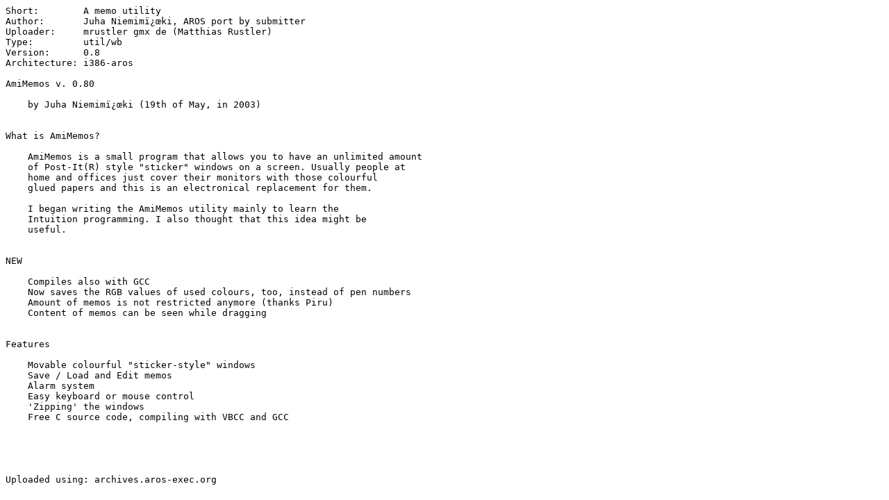

--- FILE ---
content_type: text/plain; charset=iso-8859-15
request_url: http://de6.aminet.net/util/wb/amimemos.i386-aros.readme
body_size: 701
content:
Short:        A memo utility
Author:       Juha Niemimï¿œki, AROS port by submitter
Uploader:     mrustler gmx de (Matthias Rustler)
Type:         util/wb
Version:      0.8
Architecture: i386-aros

AmiMemos v. 0.80

    by Juha Niemimï¿œki (19th of May, in 2003)


What is AmiMemos?

    AmiMemos is a small program that allows you to have an unlimited amount
    of Post-It(R) style "sticker" windows on a screen. Usually people at
    home and offices just cover their monitors with those colourful
    glued papers and this is an electronical replacement for them.

    I began writing the AmiMemos utility mainly to learn the
    Intuition programming. I also thought that this idea might be
    useful.


NEW

    Compiles also with GCC
    Now saves the RGB values of used colours, too, instead of pen numbers
    Amount of memos is not restricted anymore (thanks Piru)
    Content of memos can be seen while dragging


Features

    Movable colourful "sticker-style" windows
    Save / Load and Edit memos
    Alarm system
    Easy keyboard or mouse control
    'Zipping' the windows
    Free C source code, compiling with VBCC and GCC





Uploaded using: archives.aros-exec.org
